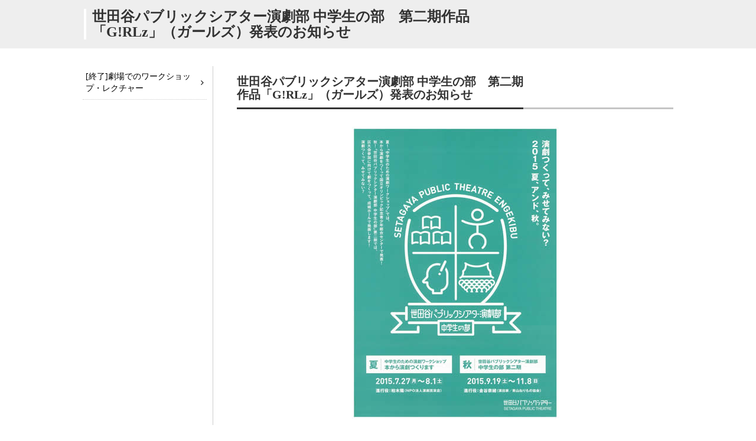

--- FILE ---
content_type: text/html; charset=UTF-8
request_url: https://setagaya-pt.jp/bf2022/workshop_lecture/20151031girlz.html
body_size: 7473
content:
<!doctype html>
<html lang="ja">

	<head>


		<meta charset="UTF-8" />
		
		<meta name="viewport" content="width=device-width, initial-scale=1">

		<title>世田谷パブリックシアター演劇部 中学生の部　第二期作品「G!RLz」（ガールズ）発表のお知らせ | 世田谷パブリックシアター</title>

		<!-- Bootstrap Core CSS -->
		<link href="https://setagaya-pt.jp/bf2022/cms-wp/wp-content/themes/sept/bs/css/bootstrap.min.css" rel="stylesheet" media="screen">

		<!-- Custom Fonts -->
		<link rel="stylesheet" href="https://maxcdn.bootstrapcdn.com/font-awesome/4.3.0/css/font-awesome.min.css">
		<link href='https://fonts.googleapis.com/css?family=Merriweather:400,700' rel='stylesheet' type='text/css'>

		
		<!-- Custom CSS -->
		<link rel="stylesheet" href="https://setagaya-pt.jp/bf2022/cms-wp/wp-content/themes/sept/style.css?v=1677117467" type="text/css" />
		<link rel="stylesheet" href="https://setagaya-pt.jp/bf2022/cms-wp/wp-content/themes/sept/smp-style.css" type="text/css" />

		
		<!-- Custom Fonts -->
		<script type="text/javascript" src="https://webfont.fontplus.jp/accessor/script/fontplus.js?hD825xODb-Y%3D&box=tJtXp4TCwNU%3D&aa=1" charset="utf-8"></script>

					<!-- SNS Buttons Google Plus -->
			<script >
				window.___gcfg = {
					lang: 'ja'
						};
			</script>
			<script src="https://apis.google.com/js/platform.js" async defer></script>
		
		
<!-- WP SiteManager OGP Tags -->
<meta property="og:title" content="世田谷パブリックシアター演劇部 中学生の部　第二期作品「G!RLz」（ガールズ）発表のお知らせ" />
<meta property="og:type" content="article" />
<meta property="og:url" content="https://setagaya-pt.jp/bf2022/workshop_lecture/20151031girlz.html" />
<meta property="og:site_name" content="世田谷パブリックシアター" />

<!-- WP SiteManager Twitter Cards Tags -->
<meta name="twitter:title" content="世田谷パブリックシアター演劇部 中学生の部　第二期作品「G!RLz」（ガールズ）発表のお知らせ" />
<meta name="twitter:url" content="https://setagaya-pt.jp/bf2022/workshop_lecture/20151031girlz.html" />
<meta name="twitter:card" content="summary" />
<meta name='robots' content='max-image-preview:large' />
<link rel="alternate" hreflang="ja" href="https://setagaya-pt.jp/bf2022/workshop_lecture/20151031girlz.html" />
		<script type="text/javascript">
			window._wpemojiSettings = {"baseUrl":"https:\/\/s.w.org\/images\/core\/emoji\/13.0.1\/72x72\/","ext":".png","svgUrl":"https:\/\/s.w.org\/images\/core\/emoji\/13.0.1\/svg\/","svgExt":".svg","source":{"concatemoji":"https:\/\/setagaya-pt.jp\/bf2022\/cms-wp\/wp-includes\/js\/wp-emoji-release.min.js?ver=5.7.1"}};
			!function(e,a,t){var n,r,o,i=a.createElement("canvas"),p=i.getContext&&i.getContext("2d");function s(e,t){var a=String.fromCharCode;p.clearRect(0,0,i.width,i.height),p.fillText(a.apply(this,e),0,0);e=i.toDataURL();return p.clearRect(0,0,i.width,i.height),p.fillText(a.apply(this,t),0,0),e===i.toDataURL()}function c(e){var t=a.createElement("script");t.src=e,t.defer=t.type="text/javascript",a.getElementsByTagName("head")[0].appendChild(t)}for(o=Array("flag","emoji"),t.supports={everything:!0,everythingExceptFlag:!0},r=0;r<o.length;r++)t.supports[o[r]]=function(e){if(!p||!p.fillText)return!1;switch(p.textBaseline="top",p.font="600 32px Arial",e){case"flag":return s([127987,65039,8205,9895,65039],[127987,65039,8203,9895,65039])?!1:!s([55356,56826,55356,56819],[55356,56826,8203,55356,56819])&&!s([55356,57332,56128,56423,56128,56418,56128,56421,56128,56430,56128,56423,56128,56447],[55356,57332,8203,56128,56423,8203,56128,56418,8203,56128,56421,8203,56128,56430,8203,56128,56423,8203,56128,56447]);case"emoji":return!s([55357,56424,8205,55356,57212],[55357,56424,8203,55356,57212])}return!1}(o[r]),t.supports.everything=t.supports.everything&&t.supports[o[r]],"flag"!==o[r]&&(t.supports.everythingExceptFlag=t.supports.everythingExceptFlag&&t.supports[o[r]]);t.supports.everythingExceptFlag=t.supports.everythingExceptFlag&&!t.supports.flag,t.DOMReady=!1,t.readyCallback=function(){t.DOMReady=!0},t.supports.everything||(n=function(){t.readyCallback()},a.addEventListener?(a.addEventListener("DOMContentLoaded",n,!1),e.addEventListener("load",n,!1)):(e.attachEvent("onload",n),a.attachEvent("onreadystatechange",function(){"complete"===a.readyState&&t.readyCallback()})),(n=t.source||{}).concatemoji?c(n.concatemoji):n.wpemoji&&n.twemoji&&(c(n.twemoji),c(n.wpemoji)))}(window,document,window._wpemojiSettings);
		</script>
		<style type="text/css">
img.wp-smiley,
img.emoji {
	display: inline !important;
	border: none !important;
	box-shadow: none !important;
	height: 1em !important;
	width: 1em !important;
	margin: 0 .07em !important;
	vertical-align: -0.1em !important;
	background: none !important;
	padding: 0 !important;
}
</style>
	<link rel='stylesheet' id='wp-block-library-css'  href='https://setagaya-pt.jp/bf2022/cms-wp/wp-includes/css/dist/block-library/style.min.css?ver=5.7.1' type='text/css' media='all' />
<link rel='stylesheet' id='contact-form-7-css'  href='https://setagaya-pt.jp/bf2022/cms-wp/wp-content/plugins/contact-form-7/includes/css/styles.css?ver=5.3.2' type='text/css' media='all' />
<style id='contact-form-7-inline-css' type='text/css'>
.wpcf7 .wpcf7-recaptcha iframe {margin-bottom: 0;}.wpcf7 .wpcf7-recaptcha[data-align="center"] > div {margin: 0 auto;}.wpcf7 .wpcf7-recaptcha[data-align="right"] > div {margin: 0 0 0 auto;}
</style>
<link rel='stylesheet' id='contact-form-7-confirm-css'  href='https://setagaya-pt.jp/bf2022/cms-wp/wp-content/plugins/contact-form-7-add-confirm/includes/css/styles.css?ver=5.1' type='text/css' media='all' />
<link rel='stylesheet' id='wpml-legacy-dropdown-0-css'  href='//setagaya-pt.jp/bf2022/cms-wp/wp-content/plugins/sitepress-multilingual-cms/templates/language-switchers/legacy-dropdown/style.min.css?ver=1' type='text/css' media='all' />
<style id='wpml-legacy-dropdown-0-inline-css' type='text/css'>
.wpml-ls-statics-shortcode_actions{background-color:#eeeeee;}.wpml-ls-statics-shortcode_actions, .wpml-ls-statics-shortcode_actions .wpml-ls-sub-menu, .wpml-ls-statics-shortcode_actions a {border-color:#cdcdcd;}.wpml-ls-statics-shortcode_actions a {color:#444444;background-color:#ffffff;}.wpml-ls-statics-shortcode_actions a:hover,.wpml-ls-statics-shortcode_actions a:focus {color:#000000;background-color:#eeeeee;}.wpml-ls-statics-shortcode_actions .wpml-ls-current-language>a {color:#444444;background-color:#ffffff;}.wpml-ls-statics-shortcode_actions .wpml-ls-current-language:hover>a, .wpml-ls-statics-shortcode_actions .wpml-ls-current-language>a:focus {color:#000000;background-color:#eeeeee;}
</style>
<link rel='stylesheet' id='fetch-tweets-1b408a95aba53d9a0eea8d1af039029e-css'  href='https://setagaya-pt.jp/bf2022/cms-wp/wp-content/plugins/fetch-tweets/template/plain/style.css?ver=5.7.1' type='text/css' media='all' />
<link rel='stylesheet' id='fetch-tweets-33b499009657d318326fe8d93dbf9b3e-css'  href='https://setagaya-pt.jp/bf2022/cms-wp/wp-content/plugins/fetch-tweets/template/sept/style.css?ver=5.7.1' type='text/css' media='all' />
<link rel='stylesheet' id='nextgen_widgets_style-css'  href='https://setagaya-pt.jp/bf2022/cms-wp/wp-content/plugins/nextgen-gallery/products/photocrati_nextgen/modules/widget/static/widgets.css?ver=3.9.3' type='text/css' media='all' />
<link rel='stylesheet' id='nextgen_basic_thumbnails_style-css'  href='https://setagaya-pt.jp/bf2022/cms-wp/wp-content/plugins/nextgen-gallery/products/photocrati_nextgen/modules/nextgen_basic_gallery/static/thumbnails/nextgen_basic_thumbnails.css?ver=3.9.3' type='text/css' media='all' />
<link rel='stylesheet' id='nextgen_basic_slideshow_style-css'  href='https://setagaya-pt.jp/bf2022/cms-wp/wp-content/plugins/nextgen-gallery/products/photocrati_nextgen/modules/nextgen_basic_gallery/static/slideshow/ngg_basic_slideshow.css?ver=3.9.3' type='text/css' media='all' />
<script type='text/javascript' src='https://ajax.googleapis.com/ajax/libs/jquery/1.10.2/jquery.min.js?ver=1.10.2' id='jquery-js'></script>
<script type='text/javascript' src='//setagaya-pt.jp/bf2022/cms-wp/wp-content/plugins/sitepress-multilingual-cms/templates/language-switchers/legacy-dropdown/script.min.js?ver=1' id='wpml-legacy-dropdown-0-js'></script>
<script type='text/javascript' src='https://cdnjs.cloudflare.com/ajax/libs/jquery-migrate/1.2.1/jquery-migrate.min.js?ver=1.2.1' id='jquery-mig-js'></script>
<link rel="https://api.w.org/" href="https://setagaya-pt.jp/bf2022/wp-json/" /><link rel="alternate" type="application/json" href="https://setagaya-pt.jp/bf2022/wp-json/wp/v2/posts/6057" /><link rel='shortlink' href='https://setagaya-pt.jp/bf2022/?p=6057' />
<link rel="alternate" type="application/json+oembed" href="https://setagaya-pt.jp/bf2022/wp-json/oembed/1.0/embed?url=https%3A%2F%2Fsetagaya-pt.jp%2Fbf2022%2Fworkshop_lecture%2F20151031girlz.html" />
<link rel="alternate" type="text/xml+oembed" href="https://setagaya-pt.jp/bf2022/wp-json/oembed/1.0/embed?url=https%3A%2F%2Fsetagaya-pt.jp%2Fbf2022%2Fworkshop_lecture%2F20151031girlz.html&#038;format=xml" />
<meta name="generator" content="WPML ver:4.4.10 stt:1,28;" />
                    <!-- Tracking code generated with Simple Universal Google Analytics plugin v1.0.5 -->
                    <script>
                    (function(i,s,o,g,r,a,m){i['GoogleAnalyticsObject']=r;i[r]=i[r]||function(){
                    (i[r].q=i[r].q||[]).push(arguments)},i[r].l=1*new Date();a=s.createElement(o),
                    m=s.getElementsByTagName(o)[0];a.async=1;a.src=g;m.parentNode.insertBefore(a,m)
                    })(window,document,'script','//www.google-analytics.com/analytics.js','ga');

                    ga('create', 'UA-64048564-1', 'auto');
                    ga('send', 'pageview');

                    </script>
                    <!-- / Simple Universal Google Analytics plugin --><style type="text/css">.broken_link, a.broken_link {
	text-decoration: line-through;
}</style><link rel="canonical" href="https://setagaya-pt.jp/bf2022/workshop_lecture/20151031girlz.html" />

	</head>

	<body id="page-top"data-spy="scroll" class="post-template-default single single-post postid-6057 single-format-standard workshop2015 workshop_lecture">


			<header id="header">
				<div class="page-title">
					<div class="container">
						<h1>
															世田谷パブリックシアター演劇部 中学生の部　第二期作品「G!RLz」（ガールズ）発表のお知らせ							
						</h1>
					</div>
				</div>
			</header>
	<div id="main" class="wrapper">

	<article id="post-6057" class="post-6057 post type-post status-publish format-standard hentry category-workshop2015 category-workshop_lecture workshop2015 workshop_lecture">

	
		<div class="container">

		
			<section id="primary" class="site-content">
				<div id="content" role="main">

																<!-- 詳細 Section -->
					<section class="section-block clearfix edit-box">
						<h1 class="head-title1"><span>世田谷パブリックシアター演劇部 中学生の部　第二期<br>作品「G!RLz」（ガールズ）発表のお知らせ</span></h1>												<p><img loading="lazy" class="aligncenter size-full wp-image-2699" src="https://setagaya-pt.jp/cms-wp/wp-content/uploads/2015/07/fly_1507.jpg" alt="fly_1507" width="350" height="495" srcset="https://setagaya-pt.jp/bf2022/cms-wp/wp-content/uploads/2015/07/fly_1507.jpg 350w, https://setagaya-pt.jp/bf2022/cms-wp/wp-content/uploads/2015/07/fly_1507-212x300.jpg 212w" sizes="(max-width: 350px) 100vw, 350px" /></p>
<p>「世田谷パブリックシアター演劇部 中学生の部」は、劇場で部活のように演劇を体験できる場をめざし、年間を通して実施している演劇ワークショップです。</p>
<p>　第二期では、11回の演劇ワークショップを通して作品づくりに取り組んできました。珍しく女子ばかりとなった今回の参加者たち12名は、それぞれが普段の生活の中で感じている「中学生の今、女子だからこそ思うこと」に向き合い、共有して、『G!RLz（ガールズ）』という演劇をつくりました。</p>
<p>　この作品を、区立中学校演劇部の発表の場である第45回世田谷区立中学校演劇発表会にて上演いたします。劇場で上演されるプロの作品とは一味ちがう、中学生たちの作品にご興味がおありの方は、是非会場まで足をお運びください。</p>
<p>&nbsp;</p>
					</section>
											
					
										<!-- 要項 Section -->
					<section class="section-block clearfix edit-box">
						<table class="workshop_requirements_list">
						<tbody>
													<tr>
								<th>日程</th>
								<td>世田谷パブリックシアター演劇部 中学生の部　『G!RLz（ガールズ）』<br />
2015年11月1日（日）　12:20～（上演時間：約20分）<br />
※当日の状況により前後する場合がございます。念のため12時頃にお越しください。<br />
<br />
※この上演は、10月31日（土）・11月1日（日）に開催される「第45回 世田谷区立中学校演劇発表会」の一部として行われるものです。各日の実施時間・出場校は下記【出場校】欄をご参照ください。<br />
<br />
</td>
							</tr>
													<tr>
								<th>場所</th>
								<td>砧区民会館（成城ホール）　世田谷区成城６丁目２−１</td>
							</tr>
													<tr>
								<th>出演</th>
								<td>ワークショップ進行役：金谷奈緒（演出家/青山ねりもの協会）<br />
出演：ワークショップ参加者の中学生12名</td>
							</tr>
													<tr>
								<th>参加費</th>
								<td>入場無料（事前申込不要）</td>
							</tr>
													<tr>
								<th>申込み方法</th>
								<td>当日会場受付までお越しください。</td>
							</tr>
													<tr>
								<th>お問合せ</th>
								<td> 世田谷パブリックシアター学芸　03-5432-1526 </td>
							</tr>
													<tr>
								<th>出場校</th>
								<td>10月31日（土）9:30～15:30<br />
区立船橋希望中学校・区立梅丘中学校・区立世田谷中学校・区立桜丘中学校・区立弦巻中学校<br />
<br />
11月1日（日） 9:30～15:30<br />
区立砧中学校・区立奥沢中学校・区立緑丘中学校・世田谷パブリックシアター演劇部 中学生の部・区立烏山中学校<br />
</td>
							</tr>
													<tr>
								<th>備考</th>
								<td>［主催］世田谷区教育委員会／世田谷区立中学校校長会／世田谷区立中学校教育研究会演劇教育研究部<br />
<br />
［技術協力］世田谷パブリックシアター<br />
※世田谷パブリックシアターは地域の劇場として、本発表会全体の技術支援も行っています。<br />
</td>
							</tr>
												</tbody>
						</table>
					</section>
					
					
				</div><!-- #content -->
			</section><!-- #primary -->

					<div id="secondary" class="widget-area" role="complementary">

							<div class="local_fix">

									<div class="menu-global-menu-container"><ul id="local-menu" class="nav navbar-nav"><li id="menu-item-236" class="only_mouseover menu-item menu-item-type-taxonomy menu-item-object-category menu-item-has-children menu-item-236"><a href="https://setagaya-pt.jp/bf2022/./performances">公演情報</a>
<ul class="sub-menu">
	<li id="menu-item-2134" class="menu-item menu-item-type-custom menu-item-object-custom menu-item-has-children menu-item-2134"><a href="/bf2022/performances/performances2022">過去の公演情報</a>
	<ul class="sub-menu">
		<li id="menu-item-112371" class="menu-item menu-item-type-taxonomy menu-item-object-category menu-item-112371"><a href="https://setagaya-pt.jp/bf2022/./performances/performances2022">2022年度の公演情報</a></li>
		<li id="menu-item-99983" class="menu-item menu-item-type-taxonomy menu-item-object-category menu-item-99983"><a href="https://setagaya-pt.jp/bf2022/./performances/performances2021">2021年度の公演情報</a></li>
		<li id="menu-item-81640" class="menu-item menu-item-type-taxonomy menu-item-object-category menu-item-81640"><a href="https://setagaya-pt.jp/bf2022/./performances/performances2020">2020年度の公演情報</a></li>
		<li id="menu-item-67159" class="menu-item menu-item-type-taxonomy menu-item-object-category menu-item-67159"><a href="https://setagaya-pt.jp/bf2022/./performances/performances2019">2019年度の公演情報</a></li>
		<li id="menu-item-52143" class="menu-item menu-item-type-taxonomy menu-item-object-category menu-item-52143"><a href="https://setagaya-pt.jp/bf2022/./performances/performances2018">2018年度の公演情報</a></li>
		<li id="menu-item-31375" class="menu-item menu-item-type-taxonomy menu-item-object-category menu-item-31375"><a href="https://setagaya-pt.jp/bf2022/./performances/performances2017">2017年度の公演情報</a></li>
		<li id="menu-item-14083" class="menu-item menu-item-type-taxonomy menu-item-object-category menu-item-14083"><a href="https://setagaya-pt.jp/bf2022/./performances/performances2016">2016年度の公演情報</a></li>
		<li id="menu-item-1498" class="menu-item menu-item-type-taxonomy menu-item-object-category menu-item-1498"><a href="https://setagaya-pt.jp/bf2022/./performances/performances2015">2015年度の公演情報</a></li>
		<li id="menu-item-1499" class="menu-item menu-item-type-custom menu-item-object-custom menu-item-1499"><a target="_blank" rel="noopener" href="/theater_info/2014/">2014年度以前の公演情報</a></li>
	</ul>
</li>
</ul>
</li>
<li id="menu-item-1417" class="only_mouseover menu-item menu-item-type-taxonomy menu-item-object-category current-post-ancestor current-menu-parent current-post-parent menu-item-has-children menu-item-1417"><a href="https://setagaya-pt.jp/bf2022/./workshop_lecture">ワークショップ・レクチャー</a>
<ul class="sub-menu">
	<li id="menu-item-2135" class="menu-item menu-item-type-custom menu-item-object-custom menu-item-has-children menu-item-2135"><a href="/bf2022/workshop_lecture/workshop2022">[終了]劇場でのワークショップ・レクチャー</a>
	<ul class="sub-menu">
		<li id="menu-item-112122" class="menu-item menu-item-type-taxonomy menu-item-object-category menu-item-112122"><a href="https://setagaya-pt.jp/bf2022/./workshop_lecture/workshop2022">2022年度のワークショップ・レクチャー</a></li>
		<li id="menu-item-99985" class="menu-item menu-item-type-taxonomy menu-item-object-category menu-item-99985"><a href="https://setagaya-pt.jp/bf2022/./workshop_lecture/workshop2021">2021年度のワークショップ・レクチャー</a></li>
		<li id="menu-item-81639" class="menu-item menu-item-type-taxonomy menu-item-object-category menu-item-81639"><a href="https://setagaya-pt.jp/bf2022/./workshop_lecture/workshop2020">2020年度のワークショップ・レクチャー</a></li>
		<li id="menu-item-66637" class="menu-item menu-item-type-taxonomy menu-item-object-category menu-item-66637"><a href="https://setagaya-pt.jp/bf2022/./workshop_lecture/workshop2019">2019年度のワークショップ・レクチャー</a></li>
		<li id="menu-item-52145" class="menu-item menu-item-type-taxonomy menu-item-object-category menu-item-52145"><a href="https://setagaya-pt.jp/bf2022/./workshop_lecture/workshop2018">2018年度のワークショップ・レクチャー</a></li>
		<li id="menu-item-31374" class="menu-item menu-item-type-taxonomy menu-item-object-category menu-item-31374"><a href="https://setagaya-pt.jp/bf2022/./workshop_lecture/workshop2017">2017年度のワークショップ・レクチャー</a></li>
		<li id="menu-item-14086" class="menu-item menu-item-type-taxonomy menu-item-object-category menu-item-14086"><a href="https://setagaya-pt.jp/bf2022/./workshop_lecture/workshop2016">2016年度のワークショップ・レクチャー</a></li>
		<li id="menu-item-861" class="menu-item menu-item-type-taxonomy menu-item-object-category current-post-ancestor current-menu-parent current-post-parent menu-item-861"><a href="https://setagaya-pt.jp/bf2022/./workshop_lecture/workshop2015">2015年度のワークショップ・レクチャー</a></li>
		<li id="menu-item-862" class="menu-item menu-item-type-custom menu-item-object-custom menu-item-862"><a target="_blank" rel="noopener" href="/workshop/2014/">2014年度以前のワークショップ・レクチャー</a></li>
	</ul>
</li>
</ul>
</li>
</ul></div>				

				</div>

			
			</div><!-- #secondary -->

		</div><!-- .container -->

	</article><!-- #post-## -->

	</div><!-- #main -->

	<!-- Footer -->
	<footer class="footer">

		<!-- PageTop -->
		<nav id="backtoTop">
			<div class="container">
				<p class="pull-right"><a href="#page-top">Page Top <i class="fa fa-chevron-up"></i></a></p>
			</div>
		</nav>

		<div class="container">
						<div class="row">
				<div class="menu-foot-menu-container"><ul id="foot-menu" class="foot-nav pull-left"><li id="menu-item-3273" class="menu-item menu-item-type-custom menu-item-object-custom menu-item-3273"><a href="https://setagaya-pt.jp/">ホーム</a></li>
<li id="menu-item-129186" class="menu-item menu-item-type-custom menu-item-object-custom menu-item-129186"><a href="https://setagaya-pt.jp/stage/">公演情報</a></li>
<li id="menu-item-131069" class="menu-item menu-item-type-custom menu-item-object-custom menu-item-131069"><a href="https://setagaya-pt.jp/programs/">学芸情報</a></li>
</ul></div>				<p class="copyright pull-right">Copyright &copy; SETAGAYA ARTS FOUNDATION／SETAGAYA PUBLIC THEATRE. ALL rights reserved.</p>
			</div>
		</div>
	</footer>

	<!-- Modal -->
	<div class="modal fade" id="videoModal" role="dialog" aria-labelledby="videoModal" aria-hidden="true">
		<div class="modal-dialog">
			<div class="modal-content">
				<div class="modal-body">
					<button type="button" class="close" data-dismiss="modal" aria-hidden="true" accesskey="c" tabindex="1">&times;</button>
					<div>
						<iframe src="" title="movie"></iframe>
					</div>
				</div>
			</div>
		</div>
	</div>

<script type='text/javascript' id='contact-form-7-js-extra'>
/* <![CDATA[ */
var wpcf7 = {"apiSettings":{"root":"https:\/\/setagaya-pt.jp\/bf2022\/wp-json\/contact-form-7\/v1","namespace":"contact-form-7\/v1"}};
/* ]]> */
</script>
<script type='text/javascript' src='https://setagaya-pt.jp/bf2022/cms-wp/wp-content/plugins/contact-form-7/includes/js/scripts.js?ver=5.3.2' id='contact-form-7-js'></script>
<script type='text/javascript' src='https://setagaya-pt.jp/bf2022/cms-wp/wp-includes/js/jquery/jquery.form.min.js?ver=4.2.1' id='jquery-form-js'></script>
<script type='text/javascript' src='https://setagaya-pt.jp/bf2022/cms-wp/wp-content/plugins/contact-form-7-add-confirm/includes/js/scripts.js?ver=5.1' id='contact-form-7-confirm-js'></script>
<script type='text/javascript' src='https://setagaya-pt.jp/bf2022/cms-wp/wp-content/plugins/wpcf7-recaptcha/assets/js/wpcf7-recaptcha-controls.js?ver=1.2' id='wpcf7-recaptcha-controls-js'></script>
<script type='text/javascript' id='google-recaptcha-js-extra'>
/* <![CDATA[ */
var wpcf7iqfix = {"recaptcha_empty":"Please verify that you are not a robot.","response_err":"wpcf7-recaptcha: Could not verify reCaptcha response."};
/* ]]> */
</script>
<script type='text/javascript' src='https://www.google.com/recaptcha/api.js?hl=ja&#038;onload=recaptchaCallback&#038;render=explicit&#038;ver=2.0' id='google-recaptcha-js'></script>
<script type='text/javascript' id='wpcf7-recaptcha-js-extra'>
/* <![CDATA[ */
var wpcf7_recaptcha = {"sitekey":"6LcK8FQcAAAAAOJPklEYrRopeRjop-iQOgsIB5Uw","actions":{"homepage":"homepage","contactform":"contactform"}};
/* ]]> */
</script>
<script type='text/javascript' src='https://setagaya-pt.jp/bf2022/cms-wp/wp-content/plugins/contact-form-7/modules/recaptcha/script.js?ver=5.3.2' id='wpcf7-recaptcha-js'></script>
<script type='text/javascript' src='https://setagaya-pt.jp/bf2022/cms-wp/wp-includes/js/wp-embed.min.js?ver=5.7.1' id='wp-embed-js'></script>

	<!-- HTML5 Shim and Respond.js IE8 support of HTML5 elements and media queries -->
	<!-- WARNING: Respond.js doesn't work if you view the page via file:// -->
	<!--[if lt IE 9]>
		<script src="https://oss.maxcdn.com/libs/html5shiv/3.7.0/html5shiv.js"></script>
		<script src="https://oss.maxcdn.com/libs/respond.js/1.4.2/respond.min.js"></script>
	<![endif]-->

	<!-- Bootstrap Core JavaScript -->
	<script src="https://setagaya-pt.jp/bf2022/cms-wp/wp-content/themes/sept/bs/js/bootstrap.min.js" type="text/javascript"></script> 

	<!-- Plugin JavaScript -->
	<script src="https://setagaya-pt.jp/bf2022/cms-wp/wp-content/themes/sept/js/jquery.smooth-scroll.min.js" type="text/javascript"></script>
	<script src="https://setagaya-pt.jp/bf2022/cms-wp/wp-content/themes/sept/js/jQueryAutoHeight.js" type="text/javascript"></script>
	<script type="application/javascript">
		$(function(){
			$('.sameHeight').autoHeight({column:3, clear:1});
		});
	</script>
	
	<!-- Custom GlobalNavi FixedBox -->
	<script type="text/javascript">
		var hd_h = $('#header').innerHeight();
	var nav_hd = $('#header'),
		offset_hd = nav_hd.offset();
			$('.section-block').css('margin-top','-'+(hd_h)+'px');
			$('.section-block').css('padding-top',(hd_h)+'px');
			$('#fix-high').css('height','0px');

	$(window).scroll(function () {
		if($(window).scrollTop() > offset_hd.top - (0)) {
			$('body').addClass('menufixed');
			$('#fix-high').css('height',(hd_h)+'px');
		} else {
			$('body').removeClass('menufixed');
			$('#fix-high').css('height','0px');
		}
	});
		</script>

	
		<script src="https://ajaxzip3.github.io/ajaxzip3.js" charset="UTF-8"></script>
	<script type="text/javascript">
	jQuery(function(){
		jQuery('#zip').keyup(function(event){
			AjaxZip3.zip2addr(this,'','addr','addr');
		})
	})
	</script>
	    
    
	<!-- Custom Theme JavaScript -->
	<script src="https://setagaya-pt.jp/bf2022/cms-wp/wp-content/themes/sept/js/stp_custom.js?201804091221" type="text/javascript"></script>

</body>
</html><!-- WP Fastest Cache file was created in 0.17780995368958 seconds, on 18-06-25 22:14:01 -->

--- FILE ---
content_type: text/css
request_url: https://setagaya-pt.jp/bf2022/cms-wp/wp-content/themes/sept/smp-style.css
body_size: 3010
content:
.sp-only {
	display: none;
}
.pc-only {
	display: block;
}

@media screen and (max-width:767px) {

.sp-only {
	display: block;
}
.pc-only {
	display: none;
}

/* body */
body {
	margin-bottom: 0;
}

/* container */
.container {
	width: 100%;
	max-width: 1000px;
	padding-right: 15px;
	padding-left: 15px;
	margin-right: auto;
	margin-left: auto;
}
.container .row {
	width: 100%;
	max-width: 1000px;
}
#main .container,
#header .container,
.navbar .container,
#fixedBox .container {
	width: 100%;
	max-width: 1000px;
	padding-right: 15px;
	padding-left: 15px;
	display: block;
}

.breadcrumb-nav .container {
	width: 100%;
	max-width: 1000px;
	padding-right: 15px;
	padding-left: 15px;
}

/* wrapper */
.wrapper #primary {
	border: none;
}

/*global-menu*/
#sp-global-menu {}
.home #nav-drawer {
	color: #fff;
}
.navbar#fixedBox {
	z-index: 2000;
}
.nav-unshown {
  display:none;
}

#nav-open {
    display: block;
    margin: 0;
    padding: 15px 0;
    vertical-align: middle;
	font-family: 'Merriweather', serif;
    line-height: 1;
    text-align: center;
}

#nav-close {
    display: none;/*�͂��߂͉B���Ă���*/
    position: fixed;
    z-index: 99;
    top: 0;/*�S�̂ɍL����悤��*/
    left: 0;
    width: 100%;
    height: 100%;
    background: black;
    opacity: 0;
    transition: .3s ease-in-out;
}

/*���g*/
#nav-content {
    overflow: auto;
    position: fixed;
    top: 0;
    left: 0;
    z-index: 9999;/*�őO�ʂ�*/
    width: 90%;/*�E���Ɍ��Ԃ����*/
    max-width: 330px;/*�ő啝*/
    height: 100%;
    background-color: #fff;
    transition: .3s ease-in-out;/*���炩�ɕ\��*/
    -webkit-transform: translateX(-105%);
    transform: translateX(-105%);/*���ɉB���Ă���*/
}

/*�`�F�b�N����������������\��*/
#nav-input:checked ~ #nav-close {
    display: block;/*�J�o�[��\��*/
    opacity: .5;
}

#nav-input:checked ~ #nav-content {
    -webkit-transform: translateX(0%);
    transform: translateX(0%);/*���g��\��*/
    box-shadow: 6px 0 25px rgba(0,0,0,.15);
}

#nav-content .drawer-title {
	background: #000;
	color: #fff;
	position: relative;
	padding: 7px 15px;
	font-family: 'Merriweather', serif;
	font-size: 20px;
	text-align: center;
	letter-spacing: 2px;
}
#nav-content .close-drawer {
	display: inline-block;
	position: absolute;
	z-index: 999999;
	top: 0;
	right: 0;
	padding: 10px;
}

#nav-content .nav-pills>li {
	float: none;
	width: 100%;
}
#nav-content .nav-pills>li a {
	padding: 15px 10px;
	display: block;
	height: auto;
}

#nav-content ul.nav li.menu-item-has-children:hover > ul.dropdown-menu {
	width: 100%;
	display: contents;
}
#nav-content ul.nav li.menu-item-has-children .no-sidemenu {
	display: inline;
}
#nav-content ul.nav li.menu-item-has-children .list-unstyled {
	display: none;
}

/*
#global-menu {
	display: table;
}

#global-menu .menu-item {
	float: none;
	display: table-cell;
}

#global-menu.nav > li > a {
	padding: 0 10px;
}
#global-menu.nav li a {
	padding: 5px 25px 10px 10px;
}

#global-menu.nav li .dropdown-menu li {
	display: block;
}

*/

/*��������*/

body {
	min-width: 100%;
}

/*headnavi*/

#headnavi {
	min-width: 100%;
}
#headnavi.navbar-default {
	height: auto;
}

.navbar > .container .navbar-brand,
.navbar > .container-fluid .navbar-brand {
	text-align: center;
}

#headnavi .container {
	-webkit-flex-wrap: wrap;
	flex-wrap: wrap;
	-webkit-box-pack: justify;
	justify-content: space-between;
	display: -webkit-flex;
	display: flex;
	width: 100%;
}
#headnavi .container > div {
	float: none;
	margin: 0 auto;
	display: inline-block;
	width: 32%;
}
#headnavi .container .navbar-brand img {
	width: 100%;
	height: auto;
}
#headnavi .container .navbar-brand {}
#headnavi .container #sub-nav {
	padding-left: 10px;
	width: 65%;
	display: -webkit-flex;
	display: flex;
	align-self:center;
}
#headnavi .container #sub-nav ul.language_chooser {
	display: block;
}
#headnavi .container #sub-nav .searchform .search-txt {
	width: 70px;
}
#headnavi .container .menu-head-menu-container,
#headnavi .container .menu-head-menu-en-container {
	width: 100%;
}

#head-menu {
	margin-right: 0;
	float: left;
	width: 100%;
	top: 0;
	overflow-x: auto;
	overflow-y: hidden;
	-webkit-overflow-scrolling: touch;
	white-space: nowrap;
}
#head-menu li {
	display: inline-block;
	vertical-align: top;
}
#head-menu.navbar-nav > li {
	float: none;
}
#head-menu a {
	margin: 0 0 0 15px;
}

#sub-nav {
	top: 0;
	left: 0;
}

#fixedBox.navbar {
	min-height: auto;
}

/*

ul.nav li.menu-item-has-children:hover > ul.dropdown-menu {
	width: 100%;
	display: contents;
}

*/

/*local-menu*/

#local-menu .sub-menu li {
	width: 100%;
	margin: 0 auto;
}

/*wrapper*/

.wrapper.column-1 #primary {
	width: 100%;
}

.wrapper #primary {
	padding: 0;
	width: 100%;
	float: none;
}

#backtoTop, footer .container {
	width: 100%;
	min-width: 100%;
	padding-right: 15px;
	padding-left: 15px;
}

body.workshop_lecture-en #header .page-title .container h1,
body.workshop_lecture #header .page-title .container h1,
body.performances-en #header .page-title .container h1,
body.performances #header .page-title .container h1 {
	margin: 0 0 5px;
	width: 100%;
	padding-right: 0;
	font-size: 100%;
}

.page-title .subtitle_be,
.page-title .subtitle_af {
	font-size: 14px;
}

.page-title h1 {
	display: block;
	width: 100%;
	max-width: 100%;
	font-size: 18px;
}

.page-title .social4i {
	float: left!important;
}

.workshop_lecture-en .social4i,
.workshop_lecture .social4i,
.performances-en .social4i,
.performances .social4i {
	position: static;
	right: 0px;
	top: 0;
	margin-top: 0;
}

#content .edit-box p {
	word-break: break-word;
}

/*#content .edit-box .size-full,
#content .edit-box .size-large,
#content .edit-box .size-medium {
	width: 100%;
	max-width: 768px;
	height: auto;
}

#content .edit-box .wp-caption img.size-full {
	width: 100%;
	width: auto;
	max-width: 767px;
	height: auto;
}*/

.single.performances-en .wrapper #primary,
.single.performances .wrapper #primary {
	width: 100%;
	float: left;
}

.single.performances-en .wrapper #primary,
.single.performances .wrapper #primary {
	width: 100%;
	margin-right: 0;
}

.single.performances-en .wrapper #secondary,
.single.performances .wrapper #secondary {
	width: 100%;
	float: left;
}

.wrapper #secondary {
	width: 100%;
}
.local_fix {
	width: 100%;
}

#local-menu {
	width: 100%;
}

.video-gallery {
	width: 100%;
	max-width: 670px;
}


/*importantinfo*/
.news #content .important .newslist dt,
#importantinfo .newslist dt,
#news .newslist dt,
.news-en #content .newslist dt,
.news #content .newslist dt {
    width: auto;
    float: none;
}

.news #content .important .newslist dd,
#importantinfo .newslist dd,
#news .newslist dd,
.news-en #content .newslist dd,
.news #content .newslist dd {
	margin-left: 0;
}
.news-en #content .newslist,
.news #content .newslist {
	width: 100%;
}

/* news-btn,lineup-btn */
.news-btn,
.lineup-btn {
	position: absolute;
	right: 0px;
}

/*contact-form*/
.contact-form input,
.contact-form textarea {
	width: 100%;
}
.contact-form input[type="radio"] {
	width: auto;
	display: inline-block;
}
.submit .wpcf7-submit {
	margin: 0;
}

/*modal-dialog*/
body.modal-open.menufixed .footer .container ,
body.modal-open.menufixed #header .container ,
.modal-open.menufixed .navbar-default .container{
	width: 100%;
	max-width: 1017px;
	padding-right: 17px;
}
.modal-dialog {
	max-width: 780px;
	width: 100%;
	margin: 0 auto;
	padding: 10px;
}
.modal iframe {
	width: 100%;
}
.modal .close {
	left: 0px;
}

/*wp-pagenavi*/
.wp-pagenavi {
	width: 100%;
	display: -webkit-flex;
	display: flex;
	flex-wrap: wrap;
}

/* home */

body.home {
	margin-bottom: 0;
	min-width: 100%;
}
body.home #header {
	height: auto;
}

body.home #headnavi {
	min-width: 100%;
}

body.home .container {
	width: 100%;
	padding-right: 15px;
	padding-left: 15px;
}
body.home #header .slick_container {
	padding-top: 70px;
	min-width: 100%;
	width: 100%;
	height: auto;
}
body.home #header .slick_container .slider {
	display: none;
}
body.home #header .slick_container .slider.slick-initialized {
	display: block;
}
body.home .main-slide {
	height: 280px;
	background-size: contain;
	background-repeat: no-repeat;
	background-position: center center;
}
body.home .main-slide .slide-title {
	margin-left: 0;
	padding: 0 10px;
	width: 100%;
	left: 0;
	bottom: 30px;
}
body.home .main-slide .slide-title h2 {
	margin: 10px 0;
}
body.home .main-slide .slide-title h2 .title {
	font-size: 26px;
}
body.home .main-slide .slide-title p {
	font-size: 12px;
}

body.home .main-slide .slide-title h2 .subtitle_be {
	line-height: 140%;
	font-size: 12px;
}
body.home .main-slide .slide-title h2 .subtitle_af {
	line-height: 140%;
	font-size: 12px;
}

body.home #header .slider .buttons {
	margin-left: auto;
	width: 100%;
	max-width: 1000px;
	position: absolute;
	bottom: 0;
	right: 0;
}
body.home #lineup .slick_container {
	min-width: 100%;
	width: 100%;
	height: auto;
	left: auto;
}
body.home #lineup .slick_container {
	min-width: 100%;
	width: 100%;
	height: auto;
}
body.home #lineup .slick_container .slideBox {
	margin-left: auto;
	margin-right: auto;
}

/* page-menu */
#page-menu {}
#page-menu #navbar {
	display: inline-block;
}
#page-menu #navbar .nav {
	margin-right: 0;
	float: none;
}
#page-menu .button-area {
	text-align: center;
	padding-left: 0;
}

#page-menu .nav li {
	margin-right: 5px;
	display: none;
}
#page-menu .nav li:first-child,
#page-menu .nav li.active {
	display: inline-block;
}

/*footer*/

footer {
	min-width: 100%;
	height: auto;
	position: static;
}
footer .ft_left, footer .ft_right {
	width: 100%;
}

body.home footer {
	position: static;
	height: auto;
}

/*calendar-page*/
.wrapper.column-1.calendar-page #primary {
	width: 100%;
}
.calendar-page .section-block h1 {
	position: static;
}

/* archive */
.archive .p_list_img, .archive .p_list_txt {
	display: inline-block;
}

/*sitemap-menu-container*/
.sitemap-menu-container {
	width: 100%;
}
.sitemap-menu-container .menu-global-menu-container,
.sitemap-menu-container .menu-head-menu-container,
.sitemap-menu-container .menu-foot-menu-container {
	width: 100%;
	display: inline-block;
	margin: 0 0 1em;
	float: none;
}

/*�������F��i�ڍ� �摜����*/

.category-performances .contentVisual img,
.category-performances .section-block .size-full,
.category-performances .section-block .size-medium,
.category-performances .section-block .wp-caption .size-full {
	width: 100%;
	max-width: 750px;
	height: auto;
}

.category-performances .section-block .size-thumbnail {
	width: auto!important;
	height: auto;
}

.category-performances .edit-box p iframe {
	width: 100%;
	height: auto;
	max-height: 300px;
}

.category-performances .section-block .wp-caption {
	width: auto!important;
}

/*���[�N�V���b�v�E���N�`���[�F��i�ڍ� �摜����*/
.category-workshop_lecture .section-block img,
.category-workshop_lecture .section-block .size-full {
	width: 100%;
	max-width: 750px;
	height: auto;
	margin: 0;
}

.category-workshop_lecture .section-block p iframe {
	width: 100%;
	height: auto;
	max-height: 300px;
}

#content .edit-box table td {
	word-break: break-all;
}

/*�Œ�y�[�W �摜����*/
.page .site-content .size-full,
.page .section-block .wp-caption,
.page .section-block .size-full {
	width: 100%!important;
	height: auto;
}

/*�j���[�X �摜����*/
.category-news .entry-content .size-full {
	width: 100%;
	height: auto;
}

/*�d�v�Ȃ��m�点*/
#importantinfo .newslist {}
#importantinfo .container {
	padding: 0 15px;
}
#importantinfo .container .row {
	margin: 20px 0 0;
}
#importantinfo .row header {
	padding: 10px;
	display: block;
	width: 100%;
}
.news #content .important .newslist,
#importantinfo .newslist {
	margin: 0;
	padding: 10px;
	width: 100%;
	max-width: 820px;
}
#importantinfo .newslist,
.news-en #content .important .newslist,
.news #content .important .newslist {
	margin: 0;
}

}

--- FILE ---
content_type: text/css
request_url: https://setagaya-pt.jp/bf2022/cms-wp/wp-content/plugins/fetch-tweets/template/sept/style.css?ver=5.7.1
body_size: 646
content:
/*
Template Name:  Sept
Template URI:   http://en.michaeluno.jp
Author:         Michael Uno
Author URI:     http://en.michaeluno.jp
Description:    Displays tweets for multiple accounts. 
Version:        2.4.6
License:        GNU General Public License v2 or later
License URI:    http://www.gnu.org/licenses/gpl-2.0.html
Tags:           default
Text Domain:    fetch-tweets
*/


.fetch-tweets-item {
	background-color: #ffffff;
	position: relative;
	width: 315px;
	height: 200px;
}
.fetch-tweets-main {
	position: relative;
	margin-left: 58px ! important;
}
.fetch-tweets-profile-image {
}
.fetch-tweets-text {
	font-size: 12px;
	line-height: 15px;
}
.fetch-tweets-media {
	display: none;
}
.fetch-tweets-intent-buttons {
	font-size: smaller;
	margin: 0;
	padding: 0;
	position: absolute;
	right: 10px;
	bottom: 10px;
	float: right;
}
.fetch-tweets-intent-buttons a ,
.fetch-tweets-intent-buttons .fetch-tweets-intent-icon a:hover {
	text-decoration: none;
}
ul.fetch-tweets-intent-buttons > li {
	display: inline;
	margin-right: 0 ! important;
	margin-left: 0;
	list-style-type: none;
}
.fetch-tweets-intent-buttons span.fetch-tweets-intent-buttons-text {
	vertical-align: middle;
}

.fetch-tweets-intent-buttons span.fetch-tweets-intent-icon {
	display: inline-block;
	vertical-align: middle;
	width: 16px;
	height: 16px;
	background-position: 0 0;
	background-repeat:no-repeat;
}
.fetch-tweets-intent-buttons span.fetch-tweets-intent-icon:hover  {
	background-position: -16px 0;
}
.fetch-tweets-heading > .fetch-tweets-follow-button {
    margin-left:0.4em; 
    float:right;
    vertical-align: middle;
}